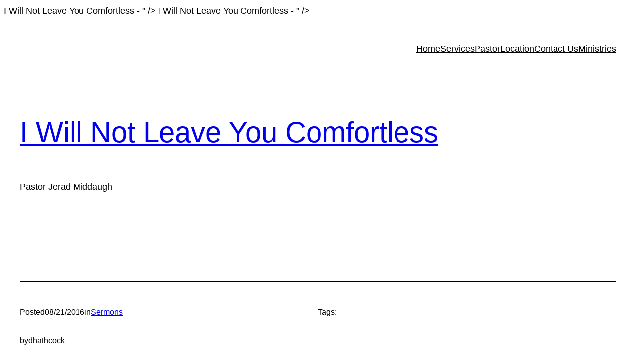

--- FILE ---
content_type: text/plain
request_url: https://www.google-analytics.com/j/collect?v=1&_v=j102&a=910452500&t=pageview&_s=1&dl=https%3A%2F%2Fsouthlawn.org%2F2016%2F08%2Fwill-not-leave-comfortless%2F&ul=en-us%40posix&dt=I%20Will%20Not%20Leave%20You%20Comfortless%20%E2%80%93&sr=1280x720&vp=1280x720&_u=IEBAAEABAAAAACAAI~&jid=1127954282&gjid=140403706&cid=1947441922.1766016215&tid=UA-46737929-1&_gid=1208073305.1766016215&_r=1&_slc=1&z=1758751662
body_size: -285
content:
2,cG-ZJ79JRS4D8